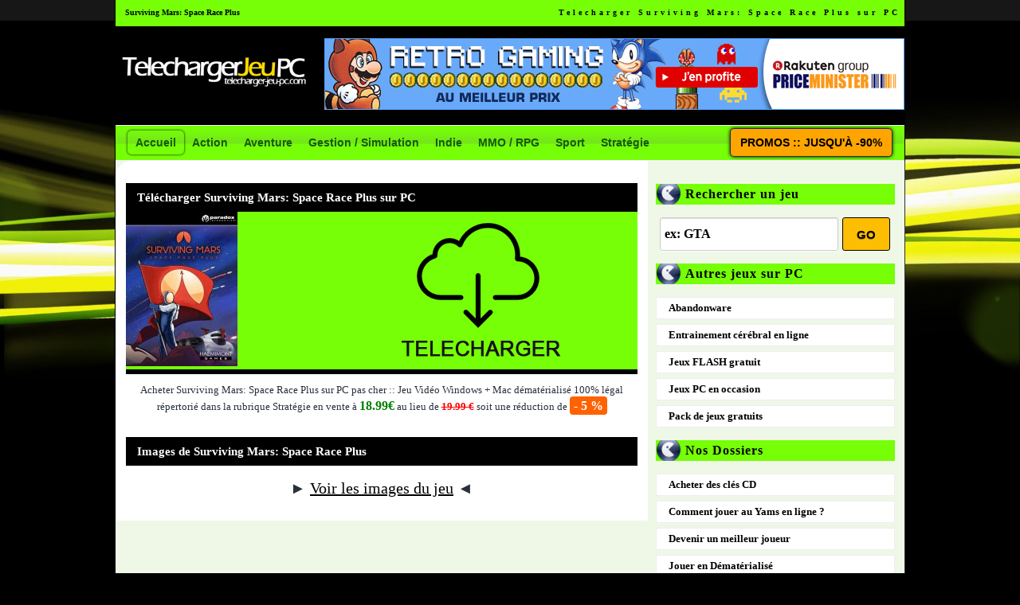

--- FILE ---
content_type: text/html; charset=UTF-8
request_url: https://www.telecharger-jeu-pc.com/fiche-85600.html
body_size: 9073
content:
<!doctype html>
<html lang="fr">
<head>
<meta charset="utf-8">
<title>Telecharger Surviving Mars: Space Race Plus sur PC</title>
<meta name="description" content="Telecharger Surviving Mars: Space Race Plus sur PC (#Stratégie)en DDL via notre Plateforme de Téléchargement de Jeux Windows + Mac ! Site de..." />
<link rel="stylesheet" href="https://www.telecharger-jeu-pc.com/layout/style.css" type="text/css" />
<link rel="shortcut icon" href="https://www.telecharger-jeu-pc.com/layout/favicon.ico" />
<link rel='index' title='Télécharger Jeu PC' href='https://www.telecharger-jeu-pc.com/' />
<link rel='canonical' href='https://www.telecharger-jeu-pc.com/' />
<script type="text/javascript" src="https://cache.consentframework.com/js/pa/25193/c/C9MWN/stub" referrerpolicy="unsafe-url" charset="utf-8"></script>
<script type="text/javascript" src="https://choices.consentframework.com/js/pa/25193/c/C9MWN/cmp" referrerpolicy="unsafe-url" charset="utf-8" async></script>
<meta name="google-site-verification" content="YJnlnMPJ_gQqVRi11qG-30yDvMyd1ikbmwJeb8a5Iqg" />
<META name="y_key" content="f98b85658f6d1791">
<meta name="msvalidate.01" content="DE26880E32E81385574FC79C875E6994" />
    <script type="text/javascript" src="https://www.telecharger-jeu-pc.com/js/jquery-1.1.3.1.min.js"></script>
    <script type="text/javascript" src="https://www.telecharger-jeu-pc.com/js/jquery.easing.min.js"></script>
    <script type="text/javascript" src="https://www.telecharger-jeu-pc.com/js/jquery.lavalamp.min.js"></script>
    <script type="text/javascript">
        $(function() {
            $("#1, #2, #3").lavaLamp({
                fx: "backout", 
                speed: 700,
                click: function(event, menuItem) {
                    return true;
                }
            });
        });
    </script>

  
<script async src="https://www.googletagmanager.com/gtag/js?id=G-QH270N4FVP"></script>
<script>
  window.dataLayer = window.dataLayer || [];
  function gtag(){dataLayer.push(arguments);}
  gtag('js', new Date());

  gtag('config', 'G-QH270N4FVP');
</script>

<script type="text/javascript">
document.addEventListener("DOMContentLoaded",function(e){for(var l=document.getElementsByClassName("kamesen"),a=0;a<l.length;a++)l[a].addEventListener("click",kapsuleDcode,!1),l[a].addEventListener("mousedown",EveryClicks),l[a].addEventListener("contextmenu",myRightFunction)});var kapsuleDcode=function(e){var l=this.getAttribute("datasin"),a=decodeURI(window.atob(l));(a.includes("fnac")&&(a=(a=(a=(a=a.replaceAll("&amp;","&")).replaceAll("%2B","+")).replaceAll("%20","+")).replaceAll(" ","+")),a=(a=(a=(a=a.replaceAll("è","e")).replaceAll("à","a")).replaceAll("é","e")).replaceAll("ê","e"),e.ctrlKey)?window.open(a,"_blank").focus():document.location.href=a},myRightFunction=function(e){e.preventDefault();var l=this.getAttribute("datasin"),a=decodeURI(window.atob(l));a.includes("fnac")&&(a=(a=(a=(a=a.replaceAll("&amp;","&")).replaceAll("%2B","+")).replaceAll("%20","+")).replaceAll(" ","+")),a=(a=(a=(a=a.replaceAll("è","e")).replaceAll("à","a")).replaceAll("é","e")).replaceAll("ê","e"),window.open(a,"_blank").focus()};function EveryClicks(e){if(1===e.button){e.preventDefault();var l=this.getAttribute("datasin"),a=decodeURI(window.atob(l));a.includes("fnac")&&(a=(a=(a=(a=a.replaceAll("&amp;","&")).replaceAll("%2B","+")).replaceAll("%20","+")).replaceAll(" ","+")),a=(a=(a=(a=a.replaceAll("è","e")).replaceAll("à","a")).replaceAll("é","e")).replaceAll("ê","e"),window.open(a,"_blank").focus()}}
</script>
<style>
.kamesen{cursor:pointer;transition:1}.kamesen:hover{opacity:0.8;transition:.5s;}
ul.smartstore{display:block;clear:both;list-style:none;padding:0!important;margin:0!important;}ul.smartstore li{display:inline-block;width:31%;list-style:none;padding:0.5%;margin:0.5%;border:1px solid #eee;border-radius:3px;cursor:pointer;vertical-align:top;}ul.smartstoresidebar li,ul.smartstoresidebar li span.storeitemfoo{width:100%;border:0}ul.smartstore li .ficheproduit{background:#fff;border:0;text-decoration:none;color:#000}ul.smartstore li .ficheproduit:hover{opacity:.8;transition:.5s}.imgkra{width:100%;display:flex;background:white;margin:10px 0;align-items: center;height:160px;}ul.smartstore .gothamrate img,ul.smartstoresidebar .gothamrate img{margin:5px 0!important}ul.smartstoresidebar li .ficheproduit .imgkra img,ul.smartstore li .ficheproduit .imgkra img{max-height:140px;text-align:center;margin:0 auto!important;display:block;max-width:100%;width:auto!important}ul.smartstore li .ficheproduit:hover img.mainpics{animation:roll 3s infinite}@keyframes roll{0%{transform:rotate(0)}100%{transform:rotate(360deg)}}ul.smartstore li .ficheproduit span.storeitemtitle{display:block;text-align:center;text-transform:uppercase;font-weight:700}.ratak{height:22px;overflow:hidden}ul.smartstore li .ficheproduit span.storeitemfoo{display:block;background:#e9fbeb;width:100%;float:left;border-radius:4px;padding:5px 0;text-align:center}ul.smartstore li .ficheproduit span.storeitemprice{display:inline-block;text-align:center;color:#000;font-style:italic;font-weight:400;width:40%;padding:4px}ul.smartstore li .ficheproduit span.storeitemcta{background:#2bd899;text-align:center;color:#fff;width:47%;border-radius:3px;float:right;margin-right:2%;font-weight:bold;padding:4px}ul.smartstore li .ficheproduit span.storeitemcta:hover{background:#107651}p.smartstorelegal{font-style:italic;text-align:center!important;font-size:12px!important;margin:10px 0;line-height:14px!important;background:#eee;padding:15px!important;color:#666;border-radius:6px;opacity:0.9;}ul.smartstore li .ficheproduit span.cuzprice_css{float:none;font-weight:bold;width:86%;display:inline-block;margin:0 auto}ul.smartstore.izishop92 {padding: 5px 0 !important;margin: 10px 0!important;border: 1px solid #f0f0f0;background: #eee;text-align: center;border-radius: 5px;}ul.smartstore.izishop92 li {background:white;display:inline-block;}ul.smartstoresidebar.izishop92 {border:0;padding:0;margin:0;background:white;} ul.smartstoresidebar.izishop92 li {padding:0!important;margin:0!important;width:100%!important;}@media only screen and (max-width:1024px){ul.smartstore li{border:0}}@media only screen and (min-width:768px) and (max-width:1024px){ul.smartstoresidebar li{width:100%}ul.smartstoresidebar li .ficheproduit span.storeitemfoo{width:90%}ul.smartstore.izishop92 li .ficheproduit span.storeitemprice{width:100%}ul.smartstore.izishop92 li .ficheproduit span.storeitemcta {width:100%;margin-right:0;padding:0;}ul.izishop92.goku li .ficheproduit.kamesen span.storeitemfoo span.storeitemprice{width:100%;margin-right:0;}}@media only screen and (max-width:767px){ul.smartstore.izishop92 {background:white;}ul.smartstore li{width:100%}ul.smartstore li .ficheproduit span.storeitemfoo{width:100%}ul.izishop92 li{margin:3px 1%;padding:0;width:48%;}.ratak{padding:0 10px;}ul.smartstore li .ficheproduit span.storeitemcta{text-align: center;color: #fff; width: 80%;border-radius: 5px; float: none; margin: 2% auto; font-weight: bold;  padding: 4px;  display: block;}ul.smartstore li .ficheproduit span.storeitemprice{width: 100%;padding:4px 0;}}ul.smartstorespotlight{border:1px solid #eee;border-radius:3px;background:white}ul.smartstorespotlight li{width:100%;display:inline-block;list-style:none;margin:0!important;padding:0!important;border:0!important}.bleft{background:#fff;border-radius:4px;width:45%;padding:10px 5px 30px;float:left}.bright{margin-left:0;width:52%;display:inline-block}.area4mainpics{display:block;width:100%;max-height:300px}.blob{font-size:12px;font-size:14px;margin:20px;text-align:justify;display:inline-block}ul.smartstore li .ficheproduit .area4mainpics img.mainpics{width:100%!important;max-height:300px!important;height:100%!important;margin:0!important;object-fit:contain!important}ul.smartstore li .ficheproduit .vaiamage{display:block;width:100%}ul.smartstore li .ficheproduit .vaiamage img{float:left;width:32.5%!important;margin:0!important;border:1px solid #eee;object-fit:cover;max-height:100px;}.elprime{display:block;width:100%;text-align:right}.gothamrate{display:block;width:100%;text-align:right}ul.smartstore li .ficheproduit img.prime,ul.smartstore li .ficheproduit img.gotrate{max-width:80px;display:inline;margin-right:20px!important}.storeitemprice strike{color:#f92457;white-space: nowrap;font-size:80%;}.pricepromo{font-size:160%;font-family:arial;background-color:#f92457;color:white;transform:rotate(-1deg);width:100%;display:block;font-style:italic;font-weight:1000;padding:5px 0}ul.smartstorespotlight li .ficheproduit span.storeitemfoo{width:100%;text-align:center}.uaresmart{background:#226ab5;color:white;display:inline-block;width:100%;padding:3px 0;border-radius:4px}ul.smartstorespotlight li .ficheproduit span.storeitemcta{display:block;background:#2bd899;text-align:center;color:#fff;width:47%;border-radius:3px;float:right;font-size:20px;font-family:arial;font-weight:bold;padding:13px;text-shadow:0 0 2px #755656;text-transform: uppercase;letter-spacing: -1px;}ul.smartstorespotlight li .ficheproduit span.storeitemtitle{margin-top:24px;padding:10px}ul.smartstoresidebar{padding:0!important}ul.smartstoresidebar .mishu {display:inline-block;}ul.smartstoresidebar li{margin:3px 0;padding:0}ul.smartstoresidebar li .bleft,ul.smartstoresidebar li .bright{width:100%;display:block;float:none;padding:0;text-align:center}ul.smartstoresidebar li .elprime{float:right;width:auto}ul.smartstoresidebar li .gothamrate{float:left;width:auto;margin-left:24px}ul.smartstoresidebar li .ficheproduit span.storeitemprice{width:94%;color:white;background:#f92457;padding:0}ul.smartstoresidebar li .ficheproduit span.storeitemprice strike{color: #f92457;background: white;white-space: nowrap;}ul.smartstoresidebar li .ficheproduit span.storeitemcta{width:94%;float:none;padding:10px 0;margin:10px auto}ul.smartstoresidebar .blob{margin:20px 26px}ul.smartstoresidebar li .ficheproduit span.storeitemfoo{width:100%;background:transparent;display:inline-block;float:none;}ul.smartstorespotlight li .ficheproduit span.cuzprice_css{float:none;font-weight:bold;width:86%;display:inline-block;margin:0 auto}ul.smartstoresidebar li{background:white;display:inline-block;padding:10px 0;margin:0;border-radius:0;border:0}ul.smartstoresidebar li .ficheproduit span.storeitemtitle{display:inline-block;text-align:center}ul.izishop92 .gothamrate{text-align:center;margin:5px 0 0;float:none;display:inline-block;width:100%!important;padding:0}ul.izishop92 li .ficheproduit .gothamrate img.gotrate{margin:0 auto!important}ul.goku li .ficheproduit span.storeitemtitle{width:100%;padding:0;}ul.goku li .ficheproduit.kamesen span.storeitemfoo{width:100%}ul.goku li .ficheproduit.kamesen span.storeitemfoo span.storeitemprice{display:inline-block;color:white;font-weight:bold;font-size:20px;width: 70%!important;padding: 5px 0!important;border-radius: 8px; transform: rotate(-3deg);}ul.goku li .ficheproduit.kamesen span.storeitemfoo span.storeitemcta{width:39%;display:inline-block;font-size:20px;padding:10px 0}ul.smartstore.smartstoresidebar.izishop92.goku li .ficheproduit.kamesen span.gothamrate{margin-left:0}@media only screen and (min-width:768px) and (max-width:1024px){.bleft,.bright{max-width:initial;min-width:initial;text-align:center;width:100%;margin:0;padding:0}.area4mainpics{width:auto;height:auto}ul.smartstore li .ficheproduit .area4mainpics img.mainpics,ul.smartstore li .ficheproduit .vaiamage img{clear:none}ul.smartstorespotlight li .ficheproduit span.storeitemfoo{width:100%}}@media only screen and (max-width:767px){ul.smartstorespotlight{border:0!important;border-radius:3px;background:white;margin:0!important;width:100%!important;padding:0!important}.bleft,.bright{width:100%;margin:0;padding:0}.area4mainpics{float:left;width:100%}ul.smartstore li .ficheproduit .area4mainpics img.mainpics{max-height:initial;height:auto;border:1px solid #eee;max-width:100%;object-fit:cover;width:100%}ul.smartstore li .ficheproduit .vaiamage{float:left;padding-top:20px;width:100%}ul.smartstore li .ficheproduit .vaiamage img{float:left;margin:0!important;border:1px solid #eee;object-fit:cover;width:32.5%!important}.storeitemprice strike{float:left;text-align:center;width:100%;white-space: nowrap;}.blob{margin-bottom:20px}ul.smartstorespotlight li .ficheproduit span.storeitemprice{width:100%;padding:0;background:0}ul.smartstorespotlight li .ficheproduit span.storeitemcta{float:none;padding:10px 0;width:86%;margin:10px auto}ul.smartstorespotlight li .ficheproduit span.storeitemfoo{width:100%;padding:0;margin:0}ul.smartstorespotlight li .ficheproduit .area4mainpics img.mainpics{border:0}.pricepromo{width:86%;margin:5px auto 0}.uaresmart{width:86%;padding:5px 0}}.lienvoyant{cursor:pointer;border-bottom:2px solid;text-decoration:none;color:blue}.lienvoyant:hover{border-bottom:0;text-decoration:none}.lienvoyantsmartcss{border:0}.lienvoyantsmartcss img{cursor:pointer}.lienvoyantsmartcss img:hover{opacity:.8}p.showmustgoon{text-align:center;margin:30px 0}p.showmustgoon .gothmshbutton{cursor:pointer;display:inline-block;text-align:center;vertical-align:middle;padding:12px 24px;border:0 solid #c3263e;border-radius:8px;background:#ff3e65;background:-webkit-gradient(linear,left top,left bottom,from(#ff3e65),to(#c3263e));background:-moz-linear-gradient(top,#ff3e65,#c3263e);background:linear-gradient(to bottom,#ff3e65,#c3263e);-webkit-box-shadow:#ff3a5e 0 0 40px 0;-moz-box-shadow:#ff3a5e 0 0 40px 0;box-shadow:#ff3a5e 0 0 40px 0;font:normal normal bold 20px arial;color:#fff;text-decoration:none}p.showmustgoon .gothmshbutton:focus,p.showmustgoon .gothmshbutton:hover{border:0 solid ##f4304e;background:#ff4a79;background:-webkit-gradient(linear,left top,left bottom,from(#ff4a79),to(#ea2e4a));background:-moz-linear-gradient(top,#ff4a79,#ea2e4a);background:linear-gradient(to bottom,#ff4a79,#ea2e4a);color:#fff;text-decoration:none}p.showmustgoon .gothmshbutton:active{background:#c3263e;background:-webkit-gradient(linear,left top,left bottom,from(#c3263e),to(#c3263e));background:-moz-linear-gradient(top,#c3263e,#c3263e);background:linear-gradient(to bottom,#c3263e,#c3263e)}p.showmustgoon .gothmshbutton:before{content:"\0000a0";display:inline-block;height:24px;width:24px;line-height:24px;margin:0 4px -6px -4px;position:relative;top:0;left:0;background:url([data-uri]) no-repeat left center transparent;background-size:100% 100%}
/* CTA EyeCandy */
path.one{transition:.4s;transform:translateX(-60%)}path.two{transition:.5s;transform:translateX(-30%)}.eyecandy:hover path.three{animation:color_anim 1s infinite .2s}.storeitemcta:hover path.one{transform:translateX(0);animation:color_anim 1s infinite .6s}.storeitemcta:hover path.two{transform:translateX(0);animation:color_anim 1s infinite .4s}@keyframes color_anim{0%{fill:#fff}50%{fill:#fbc638}100%{fill:#fff}}
@media only screen and (min-width:1023px) {.eyecandyoptim span:after{ content:url('//telecharger-jeu-pc.com/store/img/arrowinit.svg'); position:relative;left:-8px;transition: width 2s ease-in .5s;top:1px;}.storeitemcta:hover .eyecandyoptim span:after{ content:url('//telecharger-jeu-pc.com/store/img/arrow.svg');position:relative;left:0px;}ul.smartstore.vegeta li .ficheproduit span.storeitemprice{font-size: 18px;}}
.gtz_amz {display:block;text-align:center;}
.gtz_amz img {width:auto!important;text-align:right;margin:0!important;max-width:100%;}
ul.smartstorespotlight .gothamrate{text-align:right;}
.ama_itxtlink::before {background: url("//telecharger-jeu-pc.com/store/img/ama_icon.png") no-repeat left center transparent;position:relative;z-index:100000;left:0;top:0;background-size: 100% 100%;line-height: 12px;width: 12px;height: 12px;display: inline-block;margin-left:2px;margin-right:2px;content: "\0000a0";opacity:0.8;}
ul.smartstore li {position:relative!important;}
.newrules24 {position:absolute;top:24px;right:7px;width: auto !important;}
.gtz-info-icon {position: relative; cursor: pointer;}
.pixanchor{position:absolute;left:0;top:0}.gtz-info-icon:focus .gtz-tooltip,.gtz-info-icon:hover .gtz-tooltip{visibility:visible;opacity:1}.gtz-tooltip{visibility:hidden;width:120px;background-color:#000;color:#fff;text-align:center;padding:5px 0;border-radius:6px;position:absolute;z-index:1;bottom:100%;left:50%;margin-left:-60px;opacity:0;transition:opacity .5s}.gtz-tooltip::after{content:"";position:absolute;top:100%;left:50%;margin-left:-5px;border-width:5px;border-style:solid;border-color:#000 transparent transparent}.pixanchor .gtz-tooltip{position:relative;padding:5px 10px}.lienvoyantsmartcss{position:relative;}
.ratak{height:auto;}@media only screen and (min-width: 1023px) {ul.smartstore.vegeta li .ficheproduit span.storeitemprice {font-size: 16px;}}</style>
</head>

<body>

	<header id="header">
	
		<div id="topper">
		  			 <h1 class="blog-name"><a href="https://www.telecharger-jeu-pc.com/" title="Telecharger Surviving Mars: Space Race Plus sur PC">Telecharger Surviving Mars: Space Race Plus sur PC</a></h1>
			 <h2 class="blog-description">Surviving Mars: Space Race Plus</h2>
		  		  
		</div>
		<div id="logo">
			<a href="https://www.telecharger-jeu-pc.com/" title="Telecharger Jeu PC"><img src="https://www.telecharger-jeu-pc.com/layout/logo.png" alt="Logo Telecharger" width="250" height="100"/></a>
			<div id="ad1"><a href="/go/pmretro.php" target="_blank" rel="nofollow"><img src="/layout/728x90retrogaming.gif" alt="retro-gaming"/></a></div>
		</div>
		  
		<div id="topmenu"></div>
		 <div style="clear:both;"></div>   
		  
		<nav>
		<ul class="lavaLampWithImage" id="1">
		<li><a href="https://www.telecharger-jeu-pc.com/" title="Telecharger Jeu PC">Accueil</a></li>
		<li><a href="https://www.telecharger-jeu-pc.com/telecharger-jeux-action.html" title="Jeux d'action sur PC">Action</a></li>
		<li><a href="https://www.telecharger-jeu-pc.com/telecharger-jeux-aventure.html" title="Telecharger Jeux d'aventure">Aventure</a></li>
		<li><a href="https://www.telecharger-jeu-pc.com/telecharger-jeux-simulateur.html" title="Telecharger simulateur PC">Gestion / Simulation</a></li>
		<li><a href="https://www.telecharger-jeu-pc.com/telecharger-jeux-indie.html" title="Telecharger Jeux Indie">Indie</a></li>
		<li><a href="https://www.telecharger-jeu-pc.com/telecharger-jeux-de-role.html" title="Telecharger Jeux de Role">MMO / RPG</a></li>
		<li><a href="https://www.telecharger-jeu-pc.com/telecharger-jeux-simulation-sport.html" title="Telecharger jeu de sport">Sport</a></li>
		<li><a href="https://www.telecharger-jeu-pc.com/telecharger-jeux-strategie.html" title="Telecharger jeu de stratégie">Stratégie</a></li>
		<li class="fluo"><a href="/go/promo.php" target="_blank" rel="nofollow">PROMOS :: JUSQU'À -90%</a></li>
		</ul>
		</nav>
		
				
	</header>
	

<main id="outter_wrapper" >
   <article id="main_content"><h2 class='h2screen'>Télécharger Surviving Mars: Space Race Plus sur PC</h2><div class="presentoir"><div class="blocprod"><img src='/thumb/85600.jpg' /></div><div class="downloadzone"><a href='/panier-85600.html' rel='nofollow'><img src='https://www.telecharger-jeu-pc.com/content/bloc_dl.png' title='Télécharger Surviving Mars: Space Race Plus'/></a></div></div>
	<p style="text-align:center;margin-top:10px;float:left;"><strong>Acheter Surviving Mars: Space Race Plus sur PC pas cher</strong> :: Jeu Vidéo Windows + Mac dématérialisé 100% légal répertorié dans la rubrique Stratégie en vente à <strong style="color:green;font-size:120%;font-weight:bold;">18.99€</strong> au lieu de <b><strike style='color:red;'>19.99 €</strike></b> soit une réduction de <span class='imsmart'>- 5 %</span></p>

	<h2 class='h2screen'>Images de Surviving Mars: Space Race Plus</h2><div id='blokontent'>► <a href='/screen-85600.html' target='_blank' rel='nofollow'>Voir les images du jeu</a> ◄</div></article>
<aside id="sidebar"><h3>Rechercher un jeu</h3>
<div id="formulaire">
<form action="traitement.php" method="post">
<input type="text" name="zarch" class="keyw" value="ex: GTA" onFocus="javascript:this.value=''"/><input type="submit" value="Go" name="code" class="submit"/>
</form>
</div>

<div style="clear:both;"></div>
<h3><a href="https://www.telecharger-jeu-pc.com/jeu-pc-gratuit.html">Autres jeux sur PC</a></h3>
<nav>
<ul>
	<li><a href="https://www.telecharger-jeu-pc.com/abandonware.html" title="Télécharger Abandonware">Abandonware</a></li>
	<li><a href="https://www.telecharger-jeu-pc.com/entrainement-cerebral-pc.html" title="Entraineur Cerebral">Entrainement cérébral en ligne</a></li>
	<li><a href="https://www.telecharger-jeu-pc.com/jeux-flash-gratuit.html" title="Jeux Flash Gratuit">Jeux FLASH gratuit</a></li>
    <li><a href="https://www.telecharger-jeu-pc.com/jeux-pc-occasion.html" title="Jeux PC Occasion">Jeux PC en occasion</a></li>
	<li><a href="https://www.telecharger-jeu-pc.com/pack-jeux-gratuit.html" title="Pack Jeux Gratuit">Pack de jeux gratuits</a></li>
</ul>
</nav>
<h3>Nos Dossiers</h3>
<nav>
<ul>
	<li><a href="https://www.telecharger-jeu-pc.com/acheter-cle-cd.html" title="vente de cle cd">Acheter des clés CD</a></li>
	<li><a href="https://www.telecharger-jeu-pc.com/jeu-de-yams-en-ligne.html" title="yams en ligne">Comment jouer au Yams en ligne ?</a></li>
	<li><a href="https://www.telecharger-jeu-pc.com/astuces-pour-devenir-un-meilleur-joueur.html" title="yams en ligne">Devenir un meilleur joueur</a></li>
	<li><a href="https://www.telecharger-jeu-pc.com/acheter-des-jeux-pc-pas-cher-en-telechargement.html" title="jeux pc dématérialisés">Jouer en Dématérialisé</a></li>
	<li><a href="https://www.telecharger-jeu-pc.com/cle-cd-legale.html" title="cd key légale">Les CD Key sont-elles légales ?</a></li>
</ul>
</nav>
<h3><a href="https://www.telecharger-jeu-pc.com/blogue.html">Le Blog</a></h3>

<script>new Image().src = '//telecharger-jeu-pc.com/store/img/arrow.svg';</script><div style='clear:both;'></div><ul class='smartstore smartstoresidebar izishop92 goku'><li><span datasin='aHR0cHM6Ly93d3cuYXdpbjEuY29tL3BjbGljay5waHA/cD00MzE2MjE5NDI0MSZhPTMxMDY5MSZtPTY5NDg=' class='ficheproduit kamesen'><span class='storeitemtitle ratak'>SPIRIT OF GAMER – Adaptateu...</span><span class='imgkra'><img src='https://www.cdiscount.com/pdt2/4/0/8/1/700x700/spi3700104441408/rw/spirit-of-gamer-adaptateur-crossgame-2-jouez-e.jpg' alt='SPIRIT OF GAMER – Adaptateur CROSSGAME 2 – Jouez en Clavier ' class='mainpics' /></span><span class='gothamrate'><img src='//telecharger-jeu-pc.com/store/img/5rate.png' alt='Avis sur SPIRIT OF GAMER – Adaptateur CROSSGAME 2 – Jouez en Clavier ' class='gotrate' width='80' height='22'></span><span class="gtz_amz"><img src="//telecharger-jeu-pc.com/store/img/cdiscount-fr.png" width="200" height="52"></span><span class='storeitemfoo'><span class='storeitemprice' style='width:100%;padding:0;'>27,95 €<br /><strike>27,95 €</strike></span><span class='storeitemcta '><span class='eyecandyoptim'><span>Voir</span></span></span></span></span></li><li><span datasin='aHR0cHM6Ly93d3cuYXdpbjEuY29tL3BjbGljay5waHA/cD0yNDQzMzI1MTk1MyZhPTMxMDY5MSZtPTEyNjY1' class='ficheproduit kamesen'><span class='storeitemtitle ratak'>Convertisseur de clavier et...</span><span class='imgkra'><img src='https://static.fnac-static.com/multimedia/Images/FR/MDM/85/51/ab/11227525/1505-1/tsp20250117105220/Convertieur-de-clavier-et-souris-Spirit-Of-Gamer-CroGame-Noir-et-Bleu-pour-consoles.jpg' alt='Convertisseur de clavier et souris Spirit Of Gamer CrossGame' class='mainpics' /></span><span class='gothamrate'><img src='//telecharger-jeu-pc.com/store/img/45rate.png' alt='Avis sur Convertisseur de clavier et souris Spirit Of Gamer CrossGame' class='gotrate' width='80' height='22'></span><span class="gtz_amz"><img src="//telecharger-jeu-pc.com/store/img/fnac-fr.png" width="200" height="52"></span><span class='storeitemfoo'><span class='storeitemprice' style='width:100%;padding:0;'>19,05 €<br /><strike>19,05 €</strike></span><span class='storeitemcta '><span class='eyecandyoptim'><span>Voir</span></span></span></span></span></li></ul><div style='clear:both;'></div><p class='smartstorelegal'>ⓘ En cliquant sur l'un des articles ci-dessus, vous serez redirigé vers sa fiche produit sur notre site partenaire. Prix affichés en EURO et actualisés toutes les 24 heures. Le dernier relevé de prix à été effectué le 25/11/25 à 07:41:24.</p></aside>
<div style="clear:both;"></div>
</main>

<footer>

	<div id="footer">
		
			<p>&copy; Copyright 2009-2025 <a href="https://www.telecharger-jeu-pc.com/">Telecharger Jeu PC</a><br/><a href="https://www.telecharger-jeu-pc.com/mentions-legales.html" rel="nofollow">Mentions Légales</a> - <a href="https://www.telecharger-jeu-pc.com/contact.php" rel="nofollow">Contact</a> - <a href='#' onclick='window.Sddan.cmp.displayUI(); return false;'>Paramétrer les cookies</a> - <a href="https://trobonplan.com/meetic-gratuit-methode-officielle" title="Meetic Gratuit 3 jours" target="_blank">Meetic Gratuit</a></p>

		
		<p><a href="https://www.telecharger-jeu-pc.com/telecharger-jeux-de-role.html" title="Telecharger Jeux de Role">Telecharger un RPG</a> - <a href="https://www.telecharger-jeu-pc.com/telecharger-jeux-action.html" title="Telecharger Jeu PC Action">Telecharger Jeu PC Action</a> -	<a href="https://www.telecharger-jeu-pc.com/telecharger-jeux-aventure.html" title="Telecharger Jeu PC Aventure">Telecharger Jeu PC Aventure</a> - <a href="https://www.telecharger-jeu-pc.com/telecharger-jeux-simulateur.html" title="Telecharger Jeu PC Strategie">Telecharger Jeu de Gestion PC</a> - <a href="https://www.el-annuaire.com/" target="_blank" title="El annuaire">El annuaire</a> - <a href="https://www.meilleur-blog.fr" target="_blank">Meilleur Blog</a> - <a href="https://www.telecharger-jeu-pc.com/telecharger-derniere-version-vlc-gratuit.html">Telecharger Derniere Version VLC Gratuit</a> - <a href="https://game-guide.fr/" target="_blank" title="Guides MMORPG">Game-Guide</a>
		</p>
	</div>
	
<script type="text/javascript">document.addEventListener("DOMContentLoaded",function(event){var classname=document.getElementsByClassName("kamehouse");for(var i=0;i<classname.length;i++){classname[i].addEventListener('click',klikgauche,!1);classname[i].addEventListener('mousedown',klikmolette);classname[i].addEventListener('contextmenu',klikdroit)}});var klikgauche=function(event){var url2go=this.getAttribute("datasin");if(event.ctrlKey){var newWindow=window.open(url2go,'_blank');newWindow.focus()}else{document.location.href=url2go}};var klikdroit=function(event){event.preventDefault();var url2go=this.getAttribute("datasin");var newWindow=window.open(url2go,'_blank');newWindow.focus()}
function klikmolette(event){if(event.button===1){event.preventDefault();var url2go=this.getAttribute("datasin");var newWindow=window.open(url2go,'_blank');newWindow.focus()}}</script> 

<style>.kamehouse{cursor:pointer;text-decoration:underline;font-style:italic;}.kamehouse:hover{background:yellow;}</style>

</footer>
</body>
</html>

--- FILE ---
content_type: text/css
request_url: https://www.telecharger-jeu-pc.com/layout/style.css
body_size: 3499
content:
body {
	background: url("https://www.telecharger-jeu-pc.com/layout/bgtw.jpg") no-repeat fixed 50% 50% black;
	background-size: 100% 100%;
	color: #29303B;
	line-height: 1.3em;
	margin: 0;
	padding: 0;
	font-family: Trebuchet MS;
	font-size: 13px;
}

a {
	color: black;
	text-decoration: none;
}

a:hover {
	color: brown;
}

a img {
	color: black;
	text-decoration: none;
	border: none;
}

@keyframes blink {
	0% {
		opacity: 1;
	}
	50% {
		opacity: 0.5;
	}
	100% {
		opacity: 1;
	}
}

h1 {
	float: right;
	font-size: 10px;
	letter-spacing: 4px;
	margin: 0;
}

h2 {
	float: left;
	font-size: 10px;
	letter-spacing: 0;
	margin: 0 0 0 7px;
}

h3 {
	-moz-border-radius: 15px 15px 15px 15px;
	background: url("h3.png") no-repeat scroll 0 65% #76FF07;
	color: black;
	font-size: 16px;
	letter-spacing: 1px;
	padding: 5px 0 5px 37px;
}

h4 {
	text-decoration: underline;
	font-weight: bold;
	font-size: 120%;
}

h5 {
	text-decoration: underline;
	font-weight: bold;
	font-size: 100%;
	padding-left: 20px;
}

#topper {
	background: none repeat scroll 0 0 #76FF07;
	color: black;
	height: 25px;
	padding: 8px 5px 0;
}

#header {
	background: #76FF07;
	border-left: 1px solid black;
	border-right: 1px solid black;
	margin: 0 auto;
	width: 990px;
}

#logo {
	background: black;
	float: left;
	width: 100%;
	padding: 5px 0;
	display: block;
}

#ad1 {
	float: right;
	height: auto;
	margin: 10px 0;
}

#sharethis {
	background: white;
	margin: 10px 0;
	padding: 10px 15px;
	text-align: right;
	width: 610px;
}

#topmenu {
	width: 990px;
	margin: 0 auto;
}

#outter_wrapper {
	background: none repeat scroll 0 0 #EFF8E7;
	border-left: 1px solid black;
	border-right: 1px solid;
	display: block;
	height: 100%;
	margin: 0 auto;
	width: 990px;
}

#main_content {
	border-radius: 20px 0 0 0;
	background: none repeat scroll 0 0 white;
	float: left;
	padding: 13px;
	width: 642px;
}

#main_content h3 {
	background: none repeat scroll 0 0 #181818;
	border: 1px solid;
	color: white;
	letter-spacing: 0;
	padding: 5px 0 5px 14px;
}

#main_content h4 {
	-moz-border-radius: 0 0 0 0;
	background: none repeat scroll 0 0 #EFF8E7;
	border: 1px solid;
	letter-spacing: -1px;
	padding: 5px 0 5px 5px;
	text-decoration: none;
}

#main_content h5 {
	-moz-border-radius: 0 0 0 0;
	background: none repeat scroll 0 0 #EFF8E7;
	border: 1px solid;
	letter-spacing: -1px;
	padding: 5px 0 5px 5px;
	text-decoration: none;
}

#main_content h3 a,
#main_content h4 a,
#main_content h5 a {
	text-decoration: none;
	color: white;
}

#main_content strong {
	font-weight: normal;
}

#main_content p {
	text-align: justify;
	line-height: 20px;
}

#main_content a {
	text-decoration: underline;
}

#sidebar {
	background: none repeat scroll 0 0 #EFF8E7;
	float: left;
	padding: 13px 10px;
	width: 300px;
}

#footer {
	background: black;
	border-bottom: 1px solid black;
	border-left: 1px solid black;
	border-right: 1px solid black;
	margin: 0 auto;
	padding: 5px 0;
	width: 990px;
	color: white;
	margin: 0 auto;
}

#footer p {
	text-align:center;
	margin:10px;
}


#footer a {
	color: white;
}

#footer a:hover {
	color: red;
}

.blockprofil {
	background: none repeat scroll 0 0 white;
	border: 1px solid #EEEEEE;
	color: black;
	display: block;
	float: left;
	height: 250px;
	margin: 0 2px 13px 0;
	overflow: hidden;
	text-align: center;
	width: 210px;
}

.homelego {
	height: 230px!important;
}

.fichee {
	margin: 11px 0;
	float: left;
	font-size: 11px;
	width: 100%;
}

.imjeu {
	float: left;
	width: 100%;
}

#sidebar ul {
	list-style: none outside none;
	margin-top: 5px;
	padding-left: 0;
}

#sidebar ul li {
	background: none repeat scroll 0 0 white;
	border: 1px solid #EEEEEE;
	font-weight: bold;
	list-style: none outside none;
	margin-top: 6px;
	padding: 5px 0 5px 15px;
}

#sidebar ul li a:hover {
	background: yellowGreen;
	padding: 5px 0 5px 15px;
	color: white;
	width: 100%
}

.photo {
	color: black;
	float: left;
}

.lien {
	background: url("contact.png") no-repeat scroll 100% 0 transparent;
	color: black;
	float: left;
	height: 27px;
	width: 100%;
}

.infos {
	text-align: center;
	font-size: 13px;
	line-height: 33px;
	font-style: italic;
}

.titre {
	background: none repeat scroll 0 0 #36393D;
	color: #EEEEEE;
	font-size: 11px;
	font-weight: bold;
	height: 13px;
	overflow: hidden;
	padding: 4px 7px 7px;
}

#presentation {
	padding: 0;
	text-align: justify;
	width: 638px;
}

#presentation strong {
	font-weight: normal;
}

#blokontent {
	float: left;
	font-size: 20px;
	margin: 20px 0;
	text-align: center;
	width: 100%;
}

.boubou a:hover {
	opacity: 0.8;
	filter: alpha(opacity=80);
}

.poptel {
	float: left;
	margin: 5px auto;
	width: 95%;
}

.poptel a:hover {
	opacity: 0.8;
}

.titlehome {
	display: block;
	font-weight: bold;
	float: left;
	margin: 5px auto;
	width: 100%;
}

#headerbuton {
	margin: 5px 0;
	width: 300px;
}

.headerbuton {
	float: left;
	margin: 5px 10px;
}


/*TOP MENU */

.lavaLampWithImage {
	background: url("bg-top-menu.png") repeat scroll 0 0 transparent;
	border-bottom: 1px solid #EEEEEE;
	border-top: 1px solid #EEEEEE;
	height: 22px;
	margin: 0 auto;
	overflow: hidden;
	padding: 6px 15px 15px;
	width: 960px;
}

.lavaLampWithImage li {
	float: left;
	list-style: none;
}

.lavaLampWithImage li.back {
	background: transparent;
	box-shadow: 0 0 3px black;
	border-radius: 5px;
	width: 9px;
	height: 30px;
	z-index: 8;
	position: absolute;
}

.lavaLampWithImage li.back .left {
	background: transparent;
	height: 30px;
	-moz-border-radius: 10px;
	border-radius: 5px;
	margin-right: 9px;
	/* 7px is the width of the rounded shape */
}

.lavaLampWithImage li a {
	font: bold 14px arial;
	text-decoration: none;
	color: #155B07;
	outline: none;
	text-align: center;
	top: 7px;
	letter-spacing: 0;
	z-index: 10;
	display: block;
	float: left;
	height: 30px;
	position: relative;
	overflow: hidden;
	margin: auto 10px;
}

.lavaLampWithImage li a:hover,
.lavaLampWithImage li a:active,
.lavaLampWithImage li a:visited {
	border: none;
}

#blanket {
	background-color: #111;
	opacity: 0.80;
	position: absolute;
	z-index: 9001;
	/*ooveeerrrr nine thoussaaaannnd*/
	top: 0px;
	left: 0px;
	width: 100%;
}

#popUpDiv {
	position: absolute;
	background: url(popup.png) no-repeat scroll 0 0 #eeeeee;
	width: 510px;
	height: 460px;
	z-index: 9002;
	/*ooveeerrrr nine thoussaaaannnd*/
	border-radius: 11px 11px 11px 11px;
	top: 50%;
	left: 50%;
}

.ad {
	float: left;
	width: 100%;
}

#formulaire,
#formulairetop {
	float: left;
	width: 100%;
}

#formulaire .keyw,
#formulairetop .keyw {
	border: 1px solid #ccc;
	border-radius: 3px;
	box-shadow: 0 1px 1px #ddd inset, 0 1px 0 #fff;
	float: left;
	font: bold 16px "lucida sans", "trebuchet MS", "Tahoma";
	height: 20px;
	padding: 10px 5px;
	width: 212px;
	margin-left: 5px;
}

#formulaire .submit,
#formulairetop .submit {
	background-color: #fdbe01;
	background-image: -moz-linear-gradient(center top, #fdbe01, orange);
	border: 1px solid #000;
	border-radius: 3px;
	color: #000;
	cursor: pointer;
	float: left;
	font: bold 15px Arial, Helvetica;
	height: 42px;
	padding: 0;
	margin-left: 5px;
	text-shadow: 0 1px 0 rgba(0, 0, 0, 0.3);
	text-transform: uppercase;
	width: 60px;
	-webkit-appearance: none;
}

#formulaire .submit:hover,
#formulairetop .submit:hover {
	opacity: 0.8;
}

.close {
	background: none repeat scroll 0 0 white;
	float: left;
	height: 28px;
	padding-top: 6px;
	position: absolute;
	left: 0;
	text-align: center;
	top: 0;
	width: 171px;
	border-radius: 11px 11px 11px 11px;
	border: 1px solid #666;
}

.lavaLampWithImage li.fluo {
	background-image: -moz-linear-gradient(center top, #fdbe01, orange);
	background-color: orange;
	border: 1px solid;
	border-radius: 5px;
	box-shadow: 0 0 4px black;
	margin-top: -3px;
	padding: 2px;
	float: right;
}

.lavaLampWithImage li.fluo a {
	color: black;
}

.lentete a img {
	border: 1px solid;
}

.presentoir {
	background: none repeat scroll 0 0 #76ff07;
	border-bottom: 6px solid black;
	float: left;
	width: 100%;
}

.blocprod {
	float: left;
	max-width: 240px;
}

.downloadzone {
	float: right;
}

.downloadzone:hover {
	opacity: 0.5;
}

h2.h2screen {
	background: none repeat scroll 0 0 black;
	color: white;
	float: left;
	font-size: 15px;
	margin: 15px 0 0;
	padding: 10px 0;
	text-indent: 14px;
	width: 100%;
}

.twitter-share-button {
	background: #1b95e0 none repeat scroll 0 0;
	border-radius: 3px;
	padding: 20px 0;
	float: left;
}

#searchintop {
	float: left;
	background: black;
	width: 100%;
	margin-bottom: 4px;
	padding-bottom: 16px;
}

.imsmart {
	background: #ff6200;
	font-size: 120%;
	font-weight: bold;
	color: white;
	padding: 3px 5px;
	border-radius: 4px;
	white-space: nowrap;
}

@media only screen and (max-width: 767px) {
	#topbar,
	#toppbar,
	#outter_wrapper,
	#main_content,
	#sidebar,
	.micrologo,
	#violetm,
	.mh3,
	#header,
	#footer,
	#presentation {
		width: 100%;
		margin: 0;
		padding: 0;
		border: 0;
	}
	#logo a img {
		width: 100%;
		height: auto;
	}
	h1 {
		letter-spacing: 0;
	}
	#topper {
		padding: 3px 0;
		height: auto;
		float: left;
		width: 100%;
	}
	#topbar {
		height: 140px;
	}
	#logindiv {
		width: 100%;
		text-align: center;
	}
	.blockprofil {
		width: 33%;
		margin: 0 0 25px;
		padding: 0;
		border-left: 0;
		border-right: 0;
		max-height: 200px;
		height: auto;
		border-bottom: 15px solid #048ca9;
		border-top: 15px solid #048ca9;
	}
	.fichee {
		margin: 4px 0 6px;
	}
	.infos {
		margin-top: 20px;
	}
	#main_content p {
		padding: 5px 15px;
	}
	#main_content h3 {
		padding: 5px 0;
		text-align: center;
	}
	#main_content h5,
	#main_content h4 {
		border: 0;
		text-align: center;
	}
	#main_content img {
		width: 100%;
		height: auto;
	}
	#main_content .blockprofil img {
		width: 100%;
		height: auto;
	}
	#sidebar {
		padding-bottom: 20px;
		text-align: center;
	}
	.container {
		max-width: initial!important;
		width: 100%;
	}
	#textec {
		padding: 8px 0;
		background: none repeat scroll 0 0 #fbf6f4;
		border-radius: 0;
	}
	#textec h4,
	#textec h3 {
		box-shadow: 1px 1px 2px black;
		padding: 10px;
		background: white;
		font-size: 13px;
		font-weight: bold;
		border-radius: 0;
		color: black;
		text-shadow: initial;
		text-align: center;
		line-height: 18px;
		letter-spacing: 0;
	}
	#main_content nav p {
		text-align: center;
		padding: 12px 0 0;
	}
	.container {
		background: white;
		padding-bottom: 20px;
	}
	.lavaLampWithImage {
		background: #76ff07;
		height: auto;
		width: 100%;
		padding: 0;
		margin: 0;
		border: 0;
	}
	.lavaLampWithImage li.fluo {
		background-color: yellow;
		margin-top: -3px;
		float: left;
		width: 100%;
		padding: 0;
		margin: 0;
		border: 0;
		text-align: center;
		box-shadow: 0 0 0;
		border-radius: 0;
	}
	.lavaLampWithImage li.fluo a {
		text-align: center;
		float: left;
		width: 100%;
	}
	#ad1 {
		display: none;
	}
	.footer {
		width: 100%;
		margin: 10px 0;
		padding: 0;
		border: 0;
		height: auto;
		text-align: center;
	}
	.titlehome {
		font-size: 10px;
	}
	.downloadzone {
		width: 210px;
	}
	.lavaLampWithImage li.back {
		display: none;
	}
	h2.h2screen {
		text-indent: 0;
		text-align: center;
		width: auto;
		display: block;
		padding: 5px 10px;
		border-radius: 0 8px 0 0;
	}
}

@media only screen and (max-width: 374px) {
	.infos {
		margin-top: 10px;
		width: 170px;
	}
	.titlehome {
		font-size: 8px;
	}
	.downloadzone {
		width: 160px;
	}
	.lavaLampWithImage li a {
		font: bold 14px arial;
		text-decoration: none;
		color: #155B07;
		outline: none;
		text-align: center;
		top: 0;
		letter-spacing: 0;
		z-index: 10;
		display: block;
		float: left;
		position: relative;
		overflow: hidden;
		margin: 0 5px;
		padding: 5px 0;
		height: auto;
	}
}

.sscms_list {padding:0;}
.sscms_content_cat ul li {
	list-style: none;
}


.sscms_content_post h1, .sscms_content_cat h1{font-size:20px;display:block;margin:20px;float:none;text-align:center;}
.sscms_content_post h2, .sscms_content_cat h2{font-size:16px;display:block;margin:20px;float:none;text-align:center;}
.sscms_content_post h3, .sscms_content_cat h3{font-size:20px;display:block;margin:20px;float:none;text-align:center;}
.sscms_content_cat ul li img, .sscms_content_post img {
	width: 100%;
}

@media only screen and (max-width: 989px) {
.sscms_content_post img {
		width: 100%;
		height: auto;
}
}
